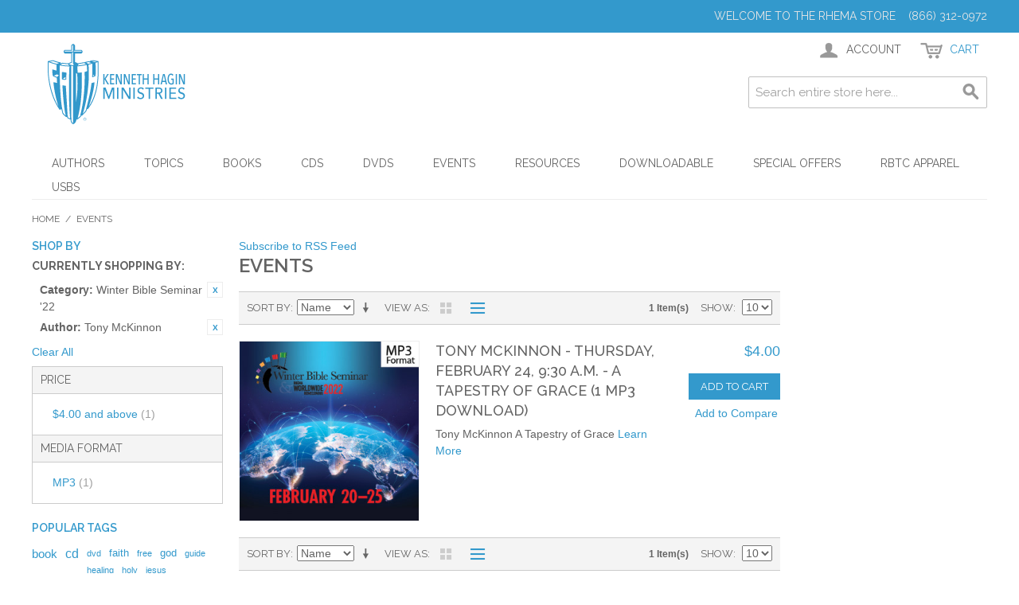

--- FILE ---
content_type: text/html; charset=UTF-8
request_url: https://www.rhema.org/store/event-teaching.html?author=93&cat=163&dir=desc&mode=list&number_of_discs=18&order=name
body_size: 46417
content:

<!DOCTYPE html>

<!--[if lt IE 7 ]> <html lang="en" id="top" class="no-js ie6"> <![endif]-->
<!--[if IE 7 ]>    <html lang="en" id="top" class="no-js ie7"> <![endif]-->
<!--[if IE 8 ]>    <html lang="en" id="top" class="no-js ie8"> <![endif]-->
<!--[if IE 9 ]>    <html lang="en" id="top" class="no-js ie9"> <![endif]-->
<!--[if (gt IE 9)|!(IE)]><!--> <html lang="en" id="top" class="no-js"> <!--<![endif]-->

<head>
<meta http-equiv="Content-Type" content="text/html; charset=utf-8" />
<title>Events</title>
<meta name="description" content="The official store for Kenneth Hagin Ministries and Faith Library Publications. Find Books, CDs, DVDs, MP3s, Pastoral resources, Study Materials and more from Kenneth Hagin Ministries and RHEMA." />
<meta name="keywords" content="RHEMA, Store, Kenneth, Hagin, Ministries, Books, Bookstore, E-commerce" />
<meta name="robots" content="INDEX,FOLLOW" />
<link rel="icon" href="https://www.rhema.org/store/media/favicon/default/favicon-96x96.png" type="image/x-icon" />
<link rel="shortcut icon" href="https://www.rhema.org/store/media/favicon/default/favicon-96x96.png" type="image/x-icon" />
<!--[if lt IE 7]>
<script type="text/javascript">
//<![CDATA[
    var BLANK_URL = 'https://www.rhema.org/store/js/blank.html';
    var BLANK_IMG = 'https://www.rhema.org/store/js/spacer.gif';
//]]>
</script>
<![endif]-->
<link rel="stylesheet" type="text/css" href="https://www.rhema.org/store/skin/frontend/rwd/default/css/aitpreorder.css" media="all" />
<script type="text/javascript" src="https://www.rhema.org/store/js/prototype/prototype.js"></script>
<script type="text/javascript" src="https://www.rhema.org/store/js/lib/jquery/jquery-1.12.1.min.js"></script>
<script type="text/javascript" src="https://www.rhema.org/store/js/lib/jquery/noconflict.js"></script>
<script type="text/javascript" src="https://www.rhema.org/store/js/lib/ccard.js"></script>
<script type="text/javascript" src="https://www.rhema.org/store/js/prototype/validation.js"></script>
<script type="text/javascript" src="https://www.rhema.org/store/js/scriptaculous/builder.js"></script>
<script type="text/javascript" src="https://www.rhema.org/store/js/scriptaculous/effects.js"></script>
<script type="text/javascript" src="https://www.rhema.org/store/js/scriptaculous/dragdrop.js"></script>
<script type="text/javascript" src="https://www.rhema.org/store/js/scriptaculous/controls.js"></script>
<script type="text/javascript" src="https://www.rhema.org/store/js/scriptaculous/slider.js"></script>
<script type="text/javascript" src="https://www.rhema.org/store/js/varien/js.js"></script>
<script type="text/javascript" src="https://www.rhema.org/store/js/varien/form.js"></script>
<script type="text/javascript" src="https://www.rhema.org/store/js/mage/translate.js"></script>
<script type="text/javascript" src="https://www.rhema.org/store/js/mage/cookies.js"></script>
<script type="text/javascript" src="https://www.rhema.org/store/skin/frontend/rwd/default/js/lib/modernizr.custom.min.js"></script>
<script type="text/javascript" src="https://www.rhema.org/store/skin/frontend/rwd/default/js/lib/selectivizr.js"></script>
<script type="text/javascript" src="https://www.rhema.org/store/skin/frontend/rwd/default/js/lib/matchMedia.js"></script>
<script type="text/javascript" src="https://www.rhema.org/store/skin/frontend/rwd/default/js/lib/matchMedia.addListener.js"></script>
<script type="text/javascript" src="https://www.rhema.org/store/skin/frontend/rwd/default/js/lib/enquire.js"></script>
<script type="text/javascript" src="https://www.rhema.org/store/skin/frontend/rwd/default/js/app.js"></script>
<script type="text/javascript" src="https://www.rhema.org/store/skin/frontend/rwd/default/js/lib/jquery.cycle2.min.js"></script>
<script type="text/javascript" src="https://www.rhema.org/store/skin/frontend/rwd/default/js/lib/jquery.cycle2.swipe.min.js"></script>
<script type="text/javascript" src="https://www.rhema.org/store/skin/frontend/rwd/default/js/slideshow.js"></script>
<script type="text/javascript" src="https://www.rhema.org/store/skin/frontend/rwd/default/js/lib/imagesloaded.js"></script>
<script type="text/javascript" src="https://www.rhema.org/store/skin/frontend/rwd/default/js/minicart.js"></script>
<script type="text/javascript" src="https://www.rhema.org/store/skin/frontend/rwd/default/js/aitoc/aitpreorder/preorder.js"></script>
<script type="text/javascript" src="https://www.rhema.org/store/skin/frontend/rwd/default/js/configurableswatches/product-media.js"></script>
<script type="text/javascript" src="https://www.rhema.org/store/skin/frontend/rwd/default/js/configurableswatches/swatches-list.js"></script>
<link rel="stylesheet" href="//fonts.googleapis.com/css?family=Raleway:300,400,500,700,600" />
<link href="https://www.rhema.org/store/rss/catalog/new/store_id/1/" title="New Products" rel="alternate" type="application/rss+xml" />
<link href="https://www.rhema.org/store/rss/catalog/special/store_id/1/cid/0/" title="Special Products" rel="alternate" type="application/rss+xml" />
<link href="https://www.rhema.org/store/rss/catalog/salesrule/store_id/1/cid/0/" title="Coupons/Discounts" rel="alternate" type="application/rss+xml" />
<link href="https://www.rhema.org/store/rss/catalog/category/cid/9/store_id/1/" title="Events RSS Feed" rel="alternate" type="application/rss+xml" />
<!--[if  (lte IE 8) & (!IEMobile)]>
<link rel="stylesheet" type="text/css" href="https://www.rhema.org/store/skin/frontend/rwd/default/css/styles-ie8.css" media="all" />
<link rel="stylesheet" type="text/css" href="https://www.rhema.org/store/skin/frontend/rwd/default/css/madisonisland-ie8.css" media="all" />
<![endif]-->
<!--[if (gte IE 9) | (IEMobile)]><!-->
<link rel="stylesheet" type="text/css" href="https://www.rhema.org/store/skin/frontend/rwd/default/css/styles.css" media="all" />
<link rel="stylesheet" type="text/css" href="https://www.rhema.org/store/skin/frontend/rwd/default/css/madisonisland.css" media="all" />
<link rel="stylesheet" type="text/css" href="https://www.rhema.org/store/skin/frontend/rwd/default/css/customStyles.css" media="all" />
<!--<![endif]-->

<script type="text/javascript">
//<![CDATA[
Mage.Cookies.path     = '/store';
Mage.Cookies.domain   = '.www.rhema.org';
//]]>
</script>
<meta name="viewport" content="initial-scale=1.0, width=device-width" />

<script type="text/javascript">
//<![CDATA[
optionalZipCountries = ["HK","IE","MO","PA"];
//]]>
</script>
            <!-- BEGIN GOOGLE ANALYTICS CODE -->
        <script type="text/javascript">
        //<![CDATA[
            var _gaq = _gaq || [];
            
_gaq.push(['_setAccount', 'UA-3952959-6']);

_gaq.push(['_trackPageview']);
            
            (function() {
                var ga = document.createElement('script'); ga.type = 'text/javascript'; ga.async = true;
                ga.src = ('https:' == document.location.protocol ? 'https://ssl' : 'http://www') + '.google-analytics.com/ga.js';
                var s = document.getElementsByTagName('script')[0]; s.parentNode.insertBefore(ga, s);
            })();

        //]]>
        </script>
        <!-- END GOOGLE ANALYTICS CODE -->
    <script type="text/javascript">//<![CDATA[
        var Translator = new Translate([]);
        //]]></script></head>
<body class=" catalog-category-view categorypath-event-teaching-html category-event-teaching">
<div class="wrapper">
        <noscript>
        <div class="global-site-notice noscript">
            <div class="notice-inner">
                <p>
                    <strong>JavaScript seems to be disabled in your browser.</strong><br />
                    You must have JavaScript enabled in your browser to utilize the functionality of this website.                </p>
            </div>
        </div>
    </noscript>
    <div class="page">
        
<div class="header-language-background">
    <div class="header-language-container">
        <div class="store-language-container">
                    </div>

        
        <p class="welcome-msg">Welcome to the RHEMA Store &nbsp; &nbsp;(866) 312-0972 </p>
    </div>
</div>

<header id="header" class="page-header">
    <div class="page-header-container">
        <a class="logo" href="https://www.rhema.org/store/">
            <img src="https://www.rhema.org/store/skin/frontend/rwd/default/images/Rhema_KHM_Logo_Bookstore.png" alt="Kenneth Hagin Ministries" class="large" />
            <img src="https://www.rhema.org/store/skin/frontend/rwd/default/images/Rhema_KHM_Logo_Bookstore.png" alt="Kenneth Hagin Ministries" class="small" />
        </a>

                <div class="store-language-container"></div>

        <!-- Skip Links -->

        <div class="skip-links">
            <a href="#header-nav" class="skip-link skip-nav">
                <span class="icon"></span>
                <span class="label">Menu</span>
            </a>

            <a href="#header-search" class="skip-link skip-search">
                <span class="icon"></span>
                <span class="label">Search</span>
            </a>

            <div class="account-cart-wrapper">
                <a href="https://www.rhema.org/store/customer/account/" data-target-element="#header-account" class="skip-link skip-account">
                    <span class="icon"></span>
                    <span class="label">Account</span>
                </a>

                <!-- Cart -->

                <div class="header-minicart">
                    

<a href="https://www.rhema.org/store/checkout/cart/" data-target-element="#header-cart" class="skip-link skip-cart  no-count">
    <span class="icon"></span>
    <span class="label">Cart</span>
    <span class="count">0</span>
</a>

<div id="header-cart" class="block block-cart skip-content">
    
<div id="minicart-error-message" class="minicart-message"></div>
<div id="minicart-success-message" class="minicart-message"></div>

<div class="minicart-wrapper">

    <p class="block-subtitle">
        Recently added item(s)        <a class="close skip-link-close" href="#" title="Close">&times;</a>
    </p>

                    <p class="empty">You have no items in your shopping cart.</p>

    </div>
</div>
                </div>
            </div>


        </div>

        <!-- Navigation -->

        <div id="header-nav" class="skip-content">
            
    <nav id="nav">
        <ol class="nav-primary">
            <li  class="level0 nav-1 first parent"><a href="https://www.rhema.org/store/authors.html" class="level0 has-children">Authors</a><ul class="level0"><li class="level1 view-all"><a class="level1" href="https://www.rhema.org/store/authors.html">View All Authors</a></li><li  class="level1 nav-1-1 first"><a href="https://www.rhema.org/store/authors/kenneth-e-hagin.html" class="level1 ">Kenneth E. Hagin</a></li><li  class="level1 nav-1-2"><a href="https://www.rhema.org/store/authors/kenneth-w-hagin.html" class="level1 ">Kenneth W. Hagin</a></li><li  class="level1 nav-1-3"><a href="https://www.rhema.org/store/authors/craig-w-hagin.html" class="level1 ">Craig W. Hagin</a></li><li  class="level1 nav-1-4"><a href="https://www.rhema.org/store/authors/lynette-hagin.html" class="level1 ">Lynette Hagin</a></li><li  class="level1 nav-1-5"><a href="https://www.rhema.org/store/authors/denise-hagin-burns.html" class="level1 ">Denise Hagin Burns</a></li><li  class="level1 nav-1-6"><a href="https://www.rhema.org/store/authors/oretha-hagin.html" class="level1 ">Oretha Hagin</a></li><li  class="level1 nav-1-7 last"><a href="https://www.rhema.org/store/authors/guest-author.html" class="level1 ">Guest Author</a></li></ul></li><li  class="level0 nav-2 parent"><a href="https://www.rhema.org/store/topics.html" class="level0 has-children">Topics</a><ul class="level0"><li class="level1 view-all"><a class="level1" href="https://www.rhema.org/store/topics.html">View All Topics</a></li><li  class="level1 nav-2-1 first"><a href="https://www.rhema.org/store/topics/new-releases.html" class="level1 ">New Releases</a></li><li  class="level1 nav-2-2"><a href="https://www.rhema.org/store/topics/the-believers-authority.html" class="level1 ">The Believer's Authority</a></li><li  class="level1 nav-2-3"><a href="https://www.rhema.org/store/topics/confession.html" class="level1 ">Confession</a></li><li  class="level1 nav-2-4"><a href="https://www.rhema.org/store/topics/covenant.html" class="level1 ">Covenant</a></li><li  class="level1 nav-2-5"><a href="https://www.rhema.org/store/topics/demonology.html" class="level1 ">Demonology</a></li><li  class="level1 nav-2-6"><a href="https://www.rhema.org/store/topics/evangelism.html" class="level1 ">Evangelism</a></li><li  class="level1 nav-2-7"><a href="https://www.rhema.org/store/topics/faith.html" class="level1 ">Faith</a></li><li  class="level1 nav-2-8"><a href="https://www.rhema.org/store/topics/family.html" class="level1 ">Family</a></li><li  class="level1 nav-2-9"><a href="https://www.rhema.org/store/topics/favorites-from-our-leadership.html" class="level1 ">Favorites from Our Leadership</a></li><li  class="level1 nav-2-10"><a href="https://www.rhema.org/store/topics/finances.html" class="level1 ">Finances</a></li><li  class="level1 nav-2-11"><a href="https://www.rhema.org/store/topics/healing.html" class="level1 ">Healing</a></li><li  class="level1 nav-2-12"><a href="https://www.rhema.org/store/topics/holy-spirit.html" class="level1 ">Holy Spirit</a></li><li  class="level1 nav-2-13"><a href="https://www.rhema.org/store/topics/kenneth-e-hagin-legacy-bible.html" class="level1 ">Kenneth E. Hagin Legacy Bible</a></li><li  class="level1 nav-2-14"><a href="https://www.rhema.org/store/topics/timeless-teachings.html" class="level1 ">Kenneth E. Hagin: Timeless Teachings</a></li><li  class="level1 nav-2-15"><a href="https://www.rhema.org/store/topics/love.html" class="level1 ">Love</a></li><li  class="level1 nav-2-16"><a href="https://www.rhema.org/store/topics/ministerial-resources.html" class="level1 ">Ministerial Resources</a></li><li  class="level1 nav-2-17"><a href="https://www.rhema.org/store/topics/prayer.html" class="level1 ">Prayer</a></li><li  class="level1 nav-2-18"><a href="https://www.rhema.org/store/topics/spiritology.html" class="level1 ">Spiritology</a></li><li  class="level1 nav-2-19 last"><a href="https://www.rhema.org/store/topics/successful-living.html" class="level1 ">Successful Living</a></li></ul></li><li  class="level0 nav-3 parent"><a href="https://www.rhema.org/store/books.html" class="level0 has-children">Books</a><ul class="level0"><li class="level1 view-all"><a class="level1" href="https://www.rhema.org/store/books.html">View All Books</a></li><li  class="level1 nav-3-1 first"><a href="https://www.rhema.org/store/books/hardbound.html" class="level1 ">Hardbound</a></li><li  class="level1 nav-3-2"><a href="https://www.rhema.org/store/books/paperback.html" class="level1 ">Paperback</a></li><li  class="level1 nav-3-3"><a href="https://www.rhema.org/store/books/minibooks.html" class="level1 ">Minibooks</a></li><li  class="level1 nav-3-4 last"><a href="https://www.rhema.org/store/books/spanish.html" class="level1 ">Spanish</a></li></ul></li><li  class="level0 nav-4 parent"><a href="https://www.rhema.org/store/cds.html" class="level0 has-children">CDs</a><ul class="level0"><li class="level1 view-all"><a class="level1" href="https://www.rhema.org/store/cds.html">View All CDs</a></li><li  class="level1 nav-4-1 first"><a href="https://www.rhema.org/store/cds/teaching.html" class="level1 ">Teaching</a></li><li  class="level1 nav-4-2 last"><a href="https://www.rhema.org/store/cds/music.html" class="level1 ">Music</a></li></ul></li><li  class="level0 nav-5 parent"><a href="https://www.rhema.org/store/dvds.html" class="level0 has-children">DVDs</a><ul class="level0"><li class="level1 view-all"><a class="level1" href="https://www.rhema.org/store/dvds.html">View All DVDs</a></li><li  class="level1 nav-5-1 first last"><a href="https://www.rhema.org/store/dvds/flp-dvds.html" class="level1 ">All FLP DVDs</a></li></ul></li><li  class="level0 nav-6 active parent"><a href="https://www.rhema.org/store/event-teaching.html" class="level0 has-children">Events</a><ul class="level0"><li class="level1 view-all"><a class="level1" href="https://www.rhema.org/store/event-teaching.html">View All Events</a></li><li  class="level1 nav-6-1 first"><a href="https://www.rhema.org/store/event-teaching/winter-bible-seminar-2018.html" class="level1 ">Winter Bible Seminar 2018</a></li><li  class="level1 nav-6-2"><a href="https://www.rhema.org/store/event-teaching/campmeeting-2018.html" class="level1 ">Campmeeting 2018</a></li><li  class="level1 nav-6-3"><a href="https://www.rhema.org/store/event-teaching/winter-bible-seminar-19.html" class="level1 ">Winter Bible Seminar '19</a></li><li  class="level1 nav-6-4"><a href="https://www.rhema.org/store/event-teaching/campmeeting-2019.html" class="level1 ">Campmeeting 2019</a></li><li  class="level1 nav-6-5"><a href="https://www.rhema.org/store/event-teaching/winter-bible-seminar-20.html" class="level1 ">Winter Bible Seminar '20</a></li><li  class="level1 nav-6-6"><a href="https://www.rhema.org/store/event-teaching/campmeeting-2020.html" class="level1 ">Campmeeting 2020</a></li><li  class="level1 nav-6-7"><a href="https://www.rhema.org/store/event-teaching/winter-bible-seminar-2021.html" class="level1 ">Winter Bible Seminar 2021</a></li><li  class="level1 nav-6-8"><a href="https://www.rhema.org/store/event-teaching/campmeeting-2021.html" class="level1 ">Campmeeting 2021</a></li><li  class="level1 nav-6-9"><a href="https://www.rhema.org/store/event-teaching/winter-bible-seminar-22.html" class="level1 ">Winter Bible Seminar '22</a></li><li  class="level1 nav-6-10"><a href="https://www.rhema.org/store/event-teaching/campmeeting-2022.html" class="level1 ">Campmeeting 2022</a></li><li  class="level1 nav-6-11"><a href="https://www.rhema.org/store/event-teaching/winter-bible-seminar-23.html" class="level1 ">Winter Bible Seminar '23</a></li><li  class="level1 nav-6-12"><a href="https://www.rhema.org/store/event-teaching/campmeeting-2023.html" class="level1 ">Campmeeting 2023</a></li><li  class="level1 nav-6-13"><a href="https://www.rhema.org/store/event-teaching/winter-bible-seminar-24.html" class="level1 ">Winter Bible Seminar '24</a></li><li  class="level1 nav-6-14"><a href="https://www.rhema.org/store/event-teaching/campmeeting-2024.html" class="level1 ">Campmeeting 2024</a></li><li  class="level1 nav-6-15"><a href="https://www.rhema.org/store/event-teaching/winter-bible-seminar-25.html" class="level1 ">Winter Bible Seminar '25</a></li><li  class="level1 nav-6-16 last"><a href="https://www.rhema.org/store/event-teaching/campmeeting-2025.html" class="level1 ">Campmeeting 2025</a></li></ul></li><li  class="level0 nav-7 parent"><a href="https://www.rhema.org/store/resources.html" class="level0 has-children">Resources</a><ul class="level0"><li class="level1 view-all"><a class="level1" href="https://www.rhema.org/store/resources.html">View All Resources</a></li><li  class="level1 nav-7-1 first"><a href="https://www.rhema.org/store/resources/bibles.html" class="level1 ">Bibles</a></li><li  class="level1 nav-7-2"><a href="https://www.rhema.org/store/resources/devotionals.html" class="level1 ">Devotionals</a></li><li  class="level1 nav-7-3"><a href="https://www.rhema.org/store/resources/ministry-aids.html" class="level1 ">Ministry Aids</a></li><li  class="level1 nav-7-4"><a href="https://www.rhema.org/store/resources/study-course.html" class="level1 ">Study Course</a></li><li  class="level1 nav-7-5"><a href="https://www.rhema.org/store/resources/study-guide.html" class="level1 ">Study Guide</a></li><li  class="level1 nav-7-6"><a href="https://www.rhema.org/store/resources/brochures.html" class="level1 ">FREE Information Materials</a></li><li  class="level1 nav-7-7 last"><a href="https://www.rhema.org/store/resources/curriculum.html" class="level1 ">Curriculum</a></li></ul></li><li  class="level0 nav-8 parent"><a href="https://www.rhema.org/store/downloadable.html" class="level0 has-children">Downloadable</a><ul class="level0"><li class="level1 view-all"><a class="level1" href="https://www.rhema.org/store/downloadable.html">View All Downloadable</a></li><li  class="level1 nav-8-1 first"><a href="https://www.rhema.org/store/downloadable/faith-library.html" class="level1 ">Faith Library MP3s</a></li><li  class="level1 nav-8-2"><a href="https://www.rhema.org/store/downloadable/ebooks.html" class="level1 ">eBooks</a></li><li  class="level1 nav-8-3"><a href="https://www.rhema.org/store/downloadable/winter-bible-seminar-2018.html" class="level1 ">Winter Bible Seminar 2018</a></li><li  class="level1 nav-8-4"><a href="https://www.rhema.org/store/downloadable/campmeeting-2018.html" class="level1 ">Campmeeting 2018</a></li><li  class="level1 nav-8-5"><a href="https://www.rhema.org/store/downloadable/winter-bible-seminar-19.html" class="level1 ">Winter Bible Seminar '19</a></li><li  class="level1 nav-8-6"><a href="https://www.rhema.org/store/downloadable/campmeeting-2019.html" class="level1 ">Campmeeting 2019</a></li><li  class="level1 nav-8-7"><a href="https://www.rhema.org/store/downloadable/winter-bible-seminar-20.html" class="level1 ">Winter Bible Seminar '20</a></li><li  class="level1 nav-8-8"><a href="https://www.rhema.org/store/downloadable/campmeeting-2020.html" class="level1 ">Campmeeting 2020</a></li><li  class="level1 nav-8-9"><a href="https://www.rhema.org/store/downloadable/winter-bible-seminar-21.html" class="level1 ">Winter Bible Seminar '21</a></li><li  class="level1 nav-8-10"><a href="https://www.rhema.org/store/downloadable/campmeeting-2021.html" class="level1 ">Campmeeting 2021</a></li><li  class="level1 nav-8-11"><a href="https://www.rhema.org/store/downloadable/winter-bible-seminar-22.html" class="level1 ">Winter Bible Seminar '22</a></li><li  class="level1 nav-8-12"><a href="https://www.rhema.org/store/downloadable/campmeeting-2022.html" class="level1 ">Campmeeting 2022</a></li><li  class="level1 nav-8-13"><a href="https://www.rhema.org/store/downloadable/winter-bible-seminar-23.html" class="level1 ">Winter Bible Seminar '23</a></li><li  class="level1 nav-8-14"><a href="https://www.rhema.org/store/downloadable/campmeeting-2023.html" class="level1 ">Campmeeting 2023</a></li><li  class="level1 nav-8-15"><a href="https://www.rhema.org/store/downloadable/winter-bible-seminar-24.html" class="level1 ">Winter Bible Seminar '24</a></li><li  class="level1 nav-8-16"><a href="https://www.rhema.org/store/downloadable/campmeeting-2024.html" class="level1 ">Campmeeting 2024</a></li><li  class="level1 nav-8-17"><a href="https://www.rhema.org/store/downloadable/winter-bible-seminar-25.html" class="level1 ">Winter Bible Seminar '25</a></li><li  class="level1 nav-8-18 last"><a href="https://www.rhema.org/store/downloadable/campmeeting-2025.html" class="level1 ">Campmeeting 2025</a></li></ul></li><li  class="level0 nav-9 parent"><a href="https://www.rhema.org/store/specials.html" class="level0 has-children">Special Offers</a><ul class="level0"><li class="level1 view-all"><a class="level1" href="https://www.rhema.org/store/specials.html">View All Special Offers</a></li><li  class="level1 nav-9-1 first"><a href="https://www.rhema.org/store/specials/christmas-savings.html" class="level1 ">Christmas Savings</a></li><li  class="level1 nav-9-2"><a href="https://www.rhema.org/store/specials/media-offers.html" class="level1 ">Radio / TV</a></li><li  class="level1 nav-9-3"><a href="https://www.rhema.org/store/specials/magazine.html" class="level1 ">Word of Faith</a></li><li  class="level1 nav-9-4 last"><a href="https://www.rhema.org/store/specials/wpc-offers.html" class="level1 ">WPC Offers</a></li></ul></li><li  class="level0 nav-10 parent"><a href="https://www.rhema.org/store/apparel.html" class="level0 has-children">RBTC Apparel</a><ul class="level0"><li class="level1 view-all"><a class="level1" href="https://www.rhema.org/store/apparel.html">View All RBTC Apparel</a></li><li  class="level1 nav-10-1 first"><a href="https://www.rhema.org/store/apparel/rbtc-crewneck-sweatshirts.html" class="level1 ">RBTC Crewneck Sweatshirts</a></li><li  class="level1 nav-10-2"><a href="https://www.rhema.org/store/apparel/restored-hoodie.html" class="level1 ">RESTORED Hoodie Sweatshirts</a></li><li  class="level1 nav-10-3 last"><a href="https://www.rhema.org/store/apparel/alumni-hoodie-sweatshirts.html" class="level1 ">Alumni Hoodie Sweatshirts</a></li></ul></li><li  class="level0 nav-11 last parent"><a href="https://www.rhema.org/store/usbs.html" class="level0 has-children">USBs</a><ul class="level0"><li class="level1 view-all"><a class="level1" href="https://www.rhema.org/store/usbs.html">View All USBs</a></li><li  class="level1 nav-11-1 first last"><a href="https://www.rhema.org/store/usbs/faith-library-usbs.html" class="level1 ">Faith Library USBs</a></li></ul></li>        </ol>
    </nav>
        </div>

        <!-- Search -->

        <div id="header-search" class="skip-content">
            
<form id="search_mini_form" action="https://www.rhema.org/store/catalogsearch/result/" method="get">
    <div class="input-box">
        <label for="search">Search:</label>
        <input id="search" type="search" name="q" value="" class="input-text required-entry" maxlength="128" placeholder="Search entire store here..." />
        <button type="submit" title="Search" class="button search-button"><span><span>Search</span></span></button>
    </div>

    <div id="search_autocomplete" class="search-autocomplete"></div>
    <script type="text/javascript">
    //<![CDATA[
        var searchForm = new Varien.searchForm('search_mini_form', 'search', '');
        searchForm.initAutocomplete('https://www.rhema.org/store/catalogsearch/ajax/suggest/', 'search_autocomplete');
    //]]>
    </script>
</form>
        </div>

        <!-- Account -->

        <div id="header-account" class="skip-content">
            <div class="links">
        <ul>
                                    <li class="first" ><a href="https://www.rhema.org/store/customer/account/" title="My Account" >My Account</a></li>
                                                <li ><a href="https://www.rhema.org/store/checkout/cart/" title="My Cart" class="top-link-cart">My Cart</a></li>
                                                <li ><a href="https://www.rhema.org/store/checkout/" title="Checkout" class="top-link-checkout">Checkout</a></li>
                                                <li ><a href="https://www.rhema.org/store/customer/account/create/" title="Register" >Register</a></li>
                                                <li class=" last" ><a href="https://www.rhema.org/store/customer/account/login/" title="Log In" >Log In</a></li>
                        </ul>
</div>
        </div>
    </div>
</header>


        <div class="main-container col3-layout">
            <div class="main">
                <div class="breadcrumbs">
    <ul>
                    <li class="home">
                            <a href="https://www.rhema.org/store/" title="Go to Home Page">Home</a>
                                        <span>/ </span>
                        </li>
                    <li class="category9">
                            <strong>Events</strong>
                                    </li>
            </ul>
</div>
                <div class="col-wrapper">
                                                                <div class="col-left sidebar col-left-first"><div class="block block-layered-nav">
    <div class="block-title">
        <strong><span>Shop By</span></strong>
    </div>
    <div class="block-content toggle-content">
        <div class="currently">
    <p class="block-subtitle">Currently Shopping by:</p>
    <ol>
                    <li>
                            <a  class="btn-remove" href="https://www.rhema.org/store/event-teaching.html?author=93&amp;dir=desc&amp;mode=list&amp;number_of_discs=18&amp;order=name" title="Remove This Item">Remove This Item</a>
                        <span class="label">Category:</span> <span class="value">Winter Bible Seminar '22</span>
        </li>
                            <li>
                            <a  class="btn-remove" href="https://www.rhema.org/store/event-teaching.html?cat=163&amp;dir=desc&amp;mode=list&amp;number_of_discs=18&amp;order=name" title="Remove This Item">Remove This Item</a>
                        <span class="label">Author:</span> <span class="value">Tony McKinnon</span>
        </li>
                </ol>
</div>
                    <div class="actions"><a href="https://www.rhema.org/store/event-teaching.html?dir=desc&amp;mode=list&amp;number_of_discs=18&amp;order=name">Clear All</a></div>
                            <p class="block-subtitle block-subtitle--filter">Filter</p>
            <dl id="narrow-by-list">
                                                                                                    <dt>Price</dt>
                    <dd>
<ol>
    <li>
                    <a href="https://www.rhema.org/store/event-teaching.html?author=93&amp;cat=163&amp;dir=desc&amp;mode=list&amp;number_of_discs=18&amp;order=name&amp;price=4-">
                <span class="price">$4.00</span> and above                                <span class="count">(1)</span>
                            </a>
            </li>
</ol>
</dd>
                                                                                                    <dt>Media Format</dt>
                    <dd>
<ol>
    <li>
                    <a href="https://www.rhema.org/store/event-teaching.html?author=93&amp;cat=163&amp;dir=desc&amp;media_format=33&amp;mode=list&amp;number_of_discs=18&amp;order=name">
                MP3                                <span class="count">(1)</span>
                            </a>
            </li>
</ol>
</dd>
                                                                            </dl>
            <script type="text/javascript">decorateDataList('narrow-by-list')</script>
            </div>
</div>
</div>
                                        <div class="col-main">
                                                <div class="page-title category-title">
            <a href="https://www.rhema.org/store/rss/catalog/category/cid/9/store_id/1/" class="link-rss">Subscribe to RSS Feed</a>
        <h1>Events</h1>
</div>




    <div class="category-products">
    <div class="toolbar">
            <div class="sorter">
                            <p class="view-mode">
                                                                <label>View as</label>
                                                                                    <a href="https://www.rhema.org/store/event-teaching.html?author=93&amp;cat=163&amp;dir=desc&amp;mode=grid&amp;number_of_discs=18&amp;order=name" title="Grid" class="grid">Grid</a>
                                                                                                                <strong title="List" class="list">List</strong>
                                                                                        </p>
            
            <div class="sort-by">
                <label>Sort By</label>
                <select onchange="setLocation(this.value)" title="Sort By">
                                            <option value="https://www.rhema.org/store/event-teaching.html?author=93&amp;cat=163&amp;dir=asc&amp;mode=list&amp;number_of_discs=18&amp;order=position">
                            Position                        </option>
                                            <option value="https://www.rhema.org/store/event-teaching.html?author=93&amp;cat=163&amp;dir=asc&amp;mode=list&amp;number_of_discs=18&amp;order=name" selected="selected">
                            Name                        </option>
                                            <option value="https://www.rhema.org/store/event-teaching.html?author=93&amp;cat=163&amp;dir=asc&amp;mode=list&amp;number_of_discs=18&amp;order=price">
                            Price                        </option>
                                    </select>
                                    <a href="https://www.rhema.org/store/event-teaching.html?author=93&amp;cat=163&amp;dir=asc&amp;mode=list&amp;number_of_discs=18&amp;order=name" class="sort-by-switcher sort-by-switcher--desc" title="Set Ascending Direction">Set Ascending Direction</a>
                            </div>
        </div>
        <div class="pager">
        <div class="count-container">
                            <p class="amount amount--no-pages">
                    <strong>1 Item(s)</strong>
                </p>
            
            <div class="limiter">
                <label>Show</label>
                <select onchange="setLocation(this.value)" title="Results per page">
                                    <option value="https://www.rhema.org/store/event-teaching.html?author=93&amp;cat=163&amp;dir=desc&amp;limit=5&amp;mode=list&amp;number_of_discs=18&amp;order=name">
                        5                    </option>
                                    <option value="https://www.rhema.org/store/event-teaching.html?author=93&amp;cat=163&amp;dir=desc&amp;limit=10&amp;mode=list&amp;number_of_discs=18&amp;order=name" selected="selected">
                        10                    </option>
                                    <option value="https://www.rhema.org/store/event-teaching.html?author=93&amp;cat=163&amp;dir=desc&amp;limit=15&amp;mode=list&amp;number_of_discs=18&amp;order=name">
                        15                    </option>
                                    <option value="https://www.rhema.org/store/event-teaching.html?author=93&amp;cat=163&amp;dir=desc&amp;limit=20&amp;mode=list&amp;number_of_discs=18&amp;order=name">
                        20                    </option>
                                    <option value="https://www.rhema.org/store/event-teaching.html?author=93&amp;cat=163&amp;dir=desc&amp;limit=25&amp;mode=list&amp;number_of_discs=18&amp;order=name">
                        25                    </option>
                                </select>
            </div>
        </div>

        
    
    
    
    

    </div>
</div>
                <ol class="products-list" id="products-list">
            <li class="item last">
                        <a href="https://www.rhema.org/store/event-teaching/tony-mckinnon-thursday-february-24-9-30-a-m-a-tapestry-of-grace-1-mp3-download.html" title="Tony McKinnon - Thursday, February 24, 9:30 a.m. - A Tapestry of Grace (1 MP3 DOWNLOAD)" class="product-image">
                                                <img id="product-collection-image-3820"
                     src="https://www.rhema.org/store/media/catalog/product/cache/1/small_image/300x/17f82f742ffe127f42dca9de82fb58b1/w/b/wbs_wwhc-131234-online-mp3s_1_9.jpeg"
                     alt="Tony McKinnon - Thursday, February 24, 9:30 a.m. - A Tapestry of Grace (1 MP3 DOWNLOAD)" />
            </a>
                        <div class="product-shop">
                <div class="f-fix">
                    <div class="product-primary">
                                                <h2 class="product-name"><a href="https://www.rhema.org/store/event-teaching/tony-mckinnon-thursday-february-24-9-30-a-m-a-tapestry-of-grace-1-mp3-download.html" title="Tony McKinnon - Thursday, February 24, 9:30 a.m. - A Tapestry of Grace (1 MP3 DOWNLOAD)">Tony McKinnon - Thursday, February 24, 9:30 a.m. - A Tapestry of Grace (1 MP3 DOWNLOAD)</a></h2>
                                                                    </div>
                    <div class="product-secondary">
                        

                        
    <div class="price-box">
                                                                <span class="regular-price" id="product-price-3820">
                                            <span class="price">$4.00</span>                                    </span>
                        
        </div>

                    </div>
                    <div class="product-secondary">
                                                    <p class="action"><button type="button" title="Add to Cart" class="button btn-cart" onclick="setLocation('https://www.rhema.org/store/checkout/cart/add/uenc/aHR0cHM6Ly93d3cucmhlbWEub3JnL3N0b3JlL2V2ZW50LXRlYWNoaW5nLmh0bWw_YXV0aG9yPTkzJmFtcDtjYXQ9MTYzJmFtcDtkaXI9ZGVzYyZhbXA7bW9kZT1saXN0JmFtcDtudW1iZXJfb2ZfZGlzY3M9MTgmYW1wO29yZGVyPW5hbWU,/product/3820/form_key/jLBEG1PHlEiKBv2D/')"><span><span>Add to Cart</span></span></button></p>
                                                <ul class="add-to-links">
                                                                                        <li><span class="separator">|</span> <a href="https://www.rhema.org/store/catalog/product_compare/add/product/3820/uenc/aHR0cHM6Ly93d3cucmhlbWEub3JnL3N0b3JlL2V2ZW50LXRlYWNoaW5nLmh0bWw_YXV0aG9yPTkzJmFtcDtjYXQ9MTYzJmFtcDtkaXI9ZGVzYyZhbXA7bW9kZT1saXN0JmFtcDtudW1iZXJfb2ZfZGlzY3M9MTgmYW1wO29yZGVyPW5hbWU,/form_key/jLBEG1PHlEiKBv2D/" class="link-compare">Add to Compare</a></li>
                                                    </ul>
                    </div>
                    <div class="desc std">
                        Tony McKinnon
A Tapestry of Grace                        <a href="https://www.rhema.org/store/event-teaching/tony-mckinnon-thursday-february-24-9-30-a-m-a-tapestry-of-grace-1-mp3-download.html" title="Tony McKinnon - Thursday, February 24, 9:30 a.m. - A Tapestry of Grace (1 MP3 DOWNLOAD)" class="link-learn">Learn More</a>
                    </div>
                </div>
            </div>
        </li>
        </ol>
    <script type="text/javascript">decorateList('products-list', 'none-recursive')</script>

    
    <div class="toolbar-bottom">
        <div class="toolbar">
            <div class="sorter">
                            <p class="view-mode">
                                                                <label>View as</label>
                                                                                    <a href="https://www.rhema.org/store/event-teaching.html?author=93&amp;cat=163&amp;dir=desc&amp;mode=grid&amp;number_of_discs=18&amp;order=name" title="Grid" class="grid">Grid</a>
                                                                                                                <strong title="List" class="list">List</strong>
                                                                                        </p>
            
            <div class="sort-by">
                <label>Sort By</label>
                <select onchange="setLocation(this.value)" title="Sort By">
                                            <option value="https://www.rhema.org/store/event-teaching.html?author=93&amp;cat=163&amp;dir=asc&amp;mode=list&amp;number_of_discs=18&amp;order=position">
                            Position                        </option>
                                            <option value="https://www.rhema.org/store/event-teaching.html?author=93&amp;cat=163&amp;dir=asc&amp;mode=list&amp;number_of_discs=18&amp;order=name" selected="selected">
                            Name                        </option>
                                            <option value="https://www.rhema.org/store/event-teaching.html?author=93&amp;cat=163&amp;dir=asc&amp;mode=list&amp;number_of_discs=18&amp;order=price">
                            Price                        </option>
                                    </select>
                                    <a href="https://www.rhema.org/store/event-teaching.html?author=93&amp;cat=163&amp;dir=asc&amp;mode=list&amp;number_of_discs=18&amp;order=name" class="sort-by-switcher sort-by-switcher--desc" title="Set Ascending Direction">Set Ascending Direction</a>
                            </div>
        </div>
        <div class="pager">
        <div class="count-container">
                            <p class="amount amount--no-pages">
                    <strong>1 Item(s)</strong>
                </p>
            
            <div class="limiter">
                <label>Show</label>
                <select onchange="setLocation(this.value)" title="Results per page">
                                    <option value="https://www.rhema.org/store/event-teaching.html?author=93&amp;cat=163&amp;dir=desc&amp;limit=5&amp;mode=list&amp;number_of_discs=18&amp;order=name">
                        5                    </option>
                                    <option value="https://www.rhema.org/store/event-teaching.html?author=93&amp;cat=163&amp;dir=desc&amp;limit=10&amp;mode=list&amp;number_of_discs=18&amp;order=name" selected="selected">
                        10                    </option>
                                    <option value="https://www.rhema.org/store/event-teaching.html?author=93&amp;cat=163&amp;dir=desc&amp;limit=15&amp;mode=list&amp;number_of_discs=18&amp;order=name">
                        15                    </option>
                                    <option value="https://www.rhema.org/store/event-teaching.html?author=93&amp;cat=163&amp;dir=desc&amp;limit=20&amp;mode=list&amp;number_of_discs=18&amp;order=name">
                        20                    </option>
                                    <option value="https://www.rhema.org/store/event-teaching.html?author=93&amp;cat=163&amp;dir=desc&amp;limit=25&amp;mode=list&amp;number_of_discs=18&amp;order=name">
                        25                    </option>
                                </select>
            </div>
        </div>

        
    
    
    
    

    </div>
</div>
    </div>
</div>
                    </div>
                    <div class="col-left sidebar"><div class="block block-tags">
    <div class="block-title">
        <strong><span>Popular Tags</span></strong>
    </div>
    <div class="block-content">
        <ul class="tags-list">
                            <li><a href="https://www.rhema.org/store/tag/product/list/tagId/626/" style="font-size:110%;">book</a></li>
                            <li><a href="https://www.rhema.org/store/tag/product/list/tagId/47/" style="font-size:114.24242424242%;">cd</a></li>
                            <li><a href="https://www.rhema.org/store/tag/product/list/tagId/4/" style="font-size:79.772727272727%;">dvd</a></li>
                            <li><a href="https://www.rhema.org/store/tag/product/list/tagId/33/" style="font-size:94.621212121212%;">faith</a></li>
                            <li><a href="https://www.rhema.org/store/tag/product/list/tagId/171/" style="font-size:75%;">free</a></li>
                            <li><a href="https://www.rhema.org/store/tag/product/list/tagId/11/" style="font-size:93.030303030303%;">god</a></li>
                            <li><a href="https://www.rhema.org/store/tag/product/list/tagId/212/" style="font-size:76.060606060606%;">guide</a></li>
                            <li><a href="https://www.rhema.org/store/tag/product/list/tagId/43/" style="font-size:79.772727272727%;">healing</a></li>
                            <li><a href="https://www.rhema.org/store/tag/product/list/tagId/164/" style="font-size:77.651515151515%;">holy</a></li>
                            <li><a href="https://www.rhema.org/store/tag/product/list/tagId/390/" style="font-size:79.242424242424%;">jesus</a></li>
                            <li><a href="https://www.rhema.org/store/tag/product/list/tagId/34/" style="font-size:145%;">kenneth e. hagin</a></li>
                            <li><a href="https://www.rhema.org/store/tag/product/list/tagId/112/" style="font-size:91.439393939394%;">kenneth w. hagin</a></li>
                            <li><a href="https://www.rhema.org/store/tag/product/list/tagId/300/" style="font-size:75.530303030303%;">learn</a></li>
                            <li><a href="https://www.rhema.org/store/tag/product/list/tagId/83/" style="font-size:95.151515151515%;">life</a></li>
                            <li><a href="https://www.rhema.org/store/tag/product/list/tagId/37/" style="font-size:95.681818181818%;">paperback</a></li>
                            <li><a href="https://www.rhema.org/store/tag/product/list/tagId/91/" style="font-size:77.651515151515%;">power</a></li>
                            <li><a href="https://www.rhema.org/store/tag/product/list/tagId/49/" style="font-size:79.242424242424%;">prayer</a></li>
                            <li><a href="https://www.rhema.org/store/tag/product/list/tagId/108/" style="font-size:88.257575757576%;">spirit</a></li>
                            <li><a href="https://www.rhema.org/store/tag/product/list/tagId/109/" style="font-size:75.530303030303%;">victory</a></li>
                            <li><a href="https://www.rhema.org/store/tag/product/list/tagId/394/" style="font-size:79.242424242424%;">word</a></li>
                    </ul>
        <div class="actions">
            <a href="https://www.rhema.org/store/tag/list/">View All Tags</a>
        </div>
    </div>
</div>
</div>
                </div>
                <div class="col-right sidebar"></div>
            </div>
        </div>
                <div class="footer-container">
    <div class="footer">
        <div class="links">
        <div class="block-title"><strong><span>Account</span></strong></div>
        <ul>
                                    <li class="first" ><a href="https://www.rhema.org/store/customer/account/" title="My Account" >My Account</a></li>
                                                <li class=" last" ><a href="https://www.rhema.org/store/sales/guest/form/" title="Orders and Returns" >Orders and Returns</a></li>
                        </ul>
</div>
        <address class="copyright">&copy; 2024 Kenneth Hagin Ministries / Rhema. All Rights Reserved.</address>
    </div>
</div>
                

    </div>
</div>
<strong style="font-size: 20px;">Please Call TOLL FREE (866) 312-0972, Monday - Friday, 8:30 AM - 4:30 PM CST</strong>
<br>
<div style="padding:20px;">
<h4><a href="https://www.rhema.org/store/topics/the-believers-authority.html">Visit — The Believer's Authority Category</a></h4>
<h3>Thank you for shopping with us!</h3>
</div>
</body>
</html>
